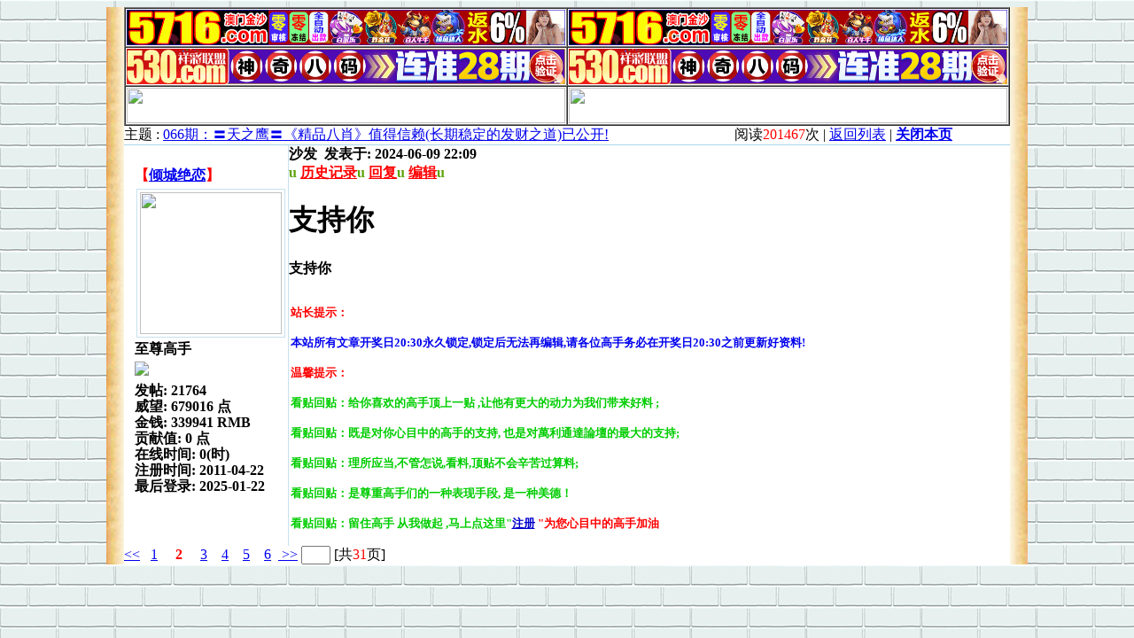

--- FILE ---
content_type: text/html
request_url: http://wvw.5189.net/read.php?tid=155366&fpage=1&page=2
body_size: 5617
content:
<!DOCTYPE html PUBLIC "-//W3C//DTD XHTML 1.0 Transitional//EN" "http://www.w3.org/TR/xhtml1/DTD/xhtml1-transitional.dtd"><html xmlns="http://www.w3.org/1999/xhtml"><head><meta http-equiv="Content-Type" content="text/html; charset=gbk" /><title>066期：〓天之鹰〓《精品八肖》值得信赖(长期稳定的发财之道)已公开! 精英联盟交流论坛 </title><meta name="generator" content="PHPWind 7.3.2" /><meta name="keywords" content="066期：〓天之鹰〓《精品八肖》值得信赖(长期稳定的发财之道)已公开!,精英主论坛" /><meta name="description" content="精英联盟交流论坛 ," /><link rel='archives' title='精英联盟交流论坛 ' href='http://wvw.5189.net/simple' /><link rel="alternate" type="application/rss+xml" title="RSS" href="http://wvw.5189.net/rss.php?fid=2" /><base id="headbase" href="http://wvw.5189.net/" /><link rel="stylesheet" type="text/css" href="images/wind/wind-reset.css" /><link rel="stylesheet" type="text/css" href="data/bbscache/wind.css" /><style type="text/css">/*竖线风格输出*/.tr3 td,.tr3 th{border-right:1px solid #c7e1ef;}.y-style{text-align:center;}.tr1 th{border-right:1px solid #c7e1ef;}.tr1 td.td1{border-left:0}</style><!--[if IE]><style type="text/css">.tr1 td.td1{border-top:0}.t4{padding:0}.t table{border-collapse:collapse;}.t {padding:0}</style><![endif]--><script type="text/javascript" language="JavaScript" src="js/pw_ajax.js"></script><script language="JavaScript">var agt = navigator.userAgent.toLowerCase();var is_ie = ((agt.indexOf("msie") != -1) && (agt.indexOf("opera") == -1));var is_gecko= (navigator.product == "Gecko");var imgpath = 'images';var verifyhash = 'c5fc1ac3';var modeimg = '';var modeBase = '';var winduid = '';var windid	= '';var groupid	= 'guest';var gIsPost = true;if (location.href.indexOf('/simple/') != -1) { getObj('headbase').href = location.href.substr(0,location.href.indexOf('/simple/')+1);} else if (location.href.indexOf('.html')!=-1) { var base = location.href.replace(/^(http(s)?:\/\/(.*?)\/)[^\/]*\/[0-9]+\/[0-9]{4,6}\/[0-9]+\.html$/i,'$1'); if (base != location.href) { 	getObj('headbase').href = base; }}</script></head><body onkeydown="try{keyCodes(event);}catch(e){}"><style>.tpc_content{font-family:微软雅黑; font-size:16px}.bk{margin:0 auto; width:1040px; min-height:100%; background-image: url(bg111.png); }.main1{width:1000px;margin:0 auto;text-align:left;background:white;}</style><style>.menu .menu-hidden{width:16px;height:16px;float:right;background:url(images/close.gif) no-repeat;}/*底部弹出框样式*/.menu-thread-bottom .menu-post,.menu-post-bottom .menu-post{ border:none;}.menu-thread-bottom .menu-b,.menu-post-bottom .menu-b{ background:#f5fcff}.menu-post-bottom dt a{color:#659B28; cursor:text}.menu-post-bottom dt a:hover{ text-decoration:none}/* popout forum list*/.forum-list-popout { max-height:400px;_height:400px; overflow:auto}.forum-list-popout a:hover{ color:#659B28}.forum-list-popout dl{border-bottom:1px dashed #c7e1ef; padding:5px 0;}.forum-list-popout dt{font-weight:700;padding:0 0 2px}.forum-list-popout dt a{display:inline}.forum-list-popout dd a{width:13em;padding:2px 0;margin-left:1em;float:left;display:inline;color:#006699}</style>

<body style="background-attachment:fixed;background-image: url(bgg14.gif);"><div align=center><div class="bk" ><div class="main1"><style type="text/css">/*帖子签名*/body{background: url(images/readbg.gif);}.sigline { margin-left:15px; background: url(images/wind/read/sigline.gif) right bottom no-repeat; margin-right:30em; height:5px;}.signature { padding:.5em 2em 0 15px;height:expression(this.scrollHeight>parseInt(this.currentStyle.maxHeight)?this.currentStyle.maxHeight:"auto");}/*end*/.user-infoWrap2 { line-height:18px;}.user-pic { margin-left:11px;}.user-pic img {border: 1px solid #c7e1ef; background:#fff; padding:3px;}.user-info { position:absolute; line-height:160%; margin-left:-1.5em;}.user-infoWrap { color:#555; background:#fff url(images/wind/menubg.gif) center top repeat-x; border:1px solid #a9d5e9; padding:.5em 1em; margin-left:20px; display:block;}.user-info .co { position:absolute; width:10px; height:20px; margin-left:-1.8em; margin-top:2em; background:url(images/wind/user-info-co.gif)
}/*字体大小*/.small { font-size:12px
}.middle { font-size:14px
}.big { font-size:18px
}/*digg*/.dig { font-size:12px; background:#ffffee url(images/wind/read/readicon.png) .3em -164px no-repeat; padding:0 .4em 0 1.6em; cursor: pointer; color:#666; border:1px solid #ffd0a8; height:18px; line-height:18px; margin-right:5px;}.dig:hover { text-decoration:none; border:1px solid #f5a25c; color:#ff6600;}/*readicon*/.listread a{ background:url(images/wind/read/readicon.png); width:16px; height:20px; overflow:hidden; text-indent:-2000em; display:block; margin-right:5px; float:left;}.listread .readblog { background-position:0 -120px;}.listread .readonline { background-position:0 0px;}.listread .readoffline { background-position:0 -20px;}.listread .readprofile { background-position:0 -40px;}.listread .readmagic { background-position:0 -80px;}.listread .readmessage { background-position:0 -60px;}.listread .readqq { background-position:0 -100px;}.listread .readww { background-position:0 -140px;}/*tipbottom*/.readbot { padding:0px; margin:0px;}.readbot a{ list-style:none; padding:0 0 0 1.8em; margin:0; float:left; cursor:pointer; background:url(images/wind/read/yin.gif) no-repeat; width:3em; height:16px;}.readbot .r-quote:hover{ background-position:0 0;}.readbot .r-reply:hover { background-position:0 -20px;}.readbot .r-score:hover { background-position:0 -40px;}.readbot .r-keep:hover { background-position:0 -60px;}.readbot .r-recommend:hover { background-position:0 -160px;}.readbot .r-report:hover{ background-position:0 -200px;}.readbot .r-quote { background-position:0 -80px;}.readbot .r-reply { background-position:0 -100px;}.readbot .r-score { background-position:0 -120px;}.readbot .r-keep { background-position:0 -140px;}.readbot .r-recommend { background-position:0 -180px;}.readbot .r-report { background-position:0 -220px;}.down { background:url(images/down.gif) 5px center no-repeat; padding:5px 5px 5px 30px;border:#c5d8e8 1px solid; margin:0 1em 0 0; line-height:40px;}/**/.content-dropB { margin-top:2px;}.dropB { cursor:pointer; text-indent:-2000em; background:url(images/wind/dropB-cion.gif) 0 0 no-repeat; width:15px; height:12px; overflow:hidden; ; font:0/0 a; float:left
}.dropB:hover {background-color:#87bcd8; background-position:0 -20px;}.thusername { color: #FF0000; font-weight:bold; }</style><table cellspacing=0 cellpadding=0 width='100%' align=center><tr><td><table width="1000" border="1" cellspacing="0" cellpadding="1" align=center><tr> <td width="50%" align="center"><a href="https://zzyy002.pplkss.com/ly/82398a805.htm" target="_blank"><img border="0" src="/bbb/79848.gif" width="100%" height="40"></b></td> <td width="50%" align="center"><a href="https://zzyy002.pplkss.com/ly/82398a805.htm" target="_blank"><img border="0" src="/bbb/79848.gif" width="100%" height="40"></b></td> </tr><tr> <td width="50%" align="center"><a href="https://800tk3-hk.hghlw0ag5f.cyou/?97658" target="_blank"><img border="0" src="/bbb/800tk.gif" width="100%" height="40"></b></td> <td width="50%" align="center"><a href="https://800tk3-hk.hghlw0ag5f.cyou/?97658" target="_blank"><img border="0" src="/bbb/800tk.gif" width="100%" height="40"></b></td></tr><tr> <td width="50%" align="center"><a href="http://669d.com/" target="_blank"><img border="0" src="/attachment/mini/669.gif" width="100%" height="40"></b></td> <td width="50%" align="center"><a href="http://669d.com/" target="_blank"><img border="0" src="/attachment/mini/669.gif" width="100%" height="40"></b></td></tr></table><script charset="UTF-8" id="LA_COLLECT" src="//sdk.51.la/js-sdk-pro.min.js"></script><script>LA.init({id:"KokebUbDtNPItMPY",ck:"KokebUbDtNPItMPY"})</script></td></tr></table><div class="c"></div><!--ads begin--><div class="c"></div><div class="t" style="margin-bottom:0;border-bottom:0;"> <table cellspacing="0" cellpadding="0" width="100%" style="border-bottom:1px solid #a9d5e9"> <tr> 	<td class="tal h"> 			主题 : <a href="read.php?fid=2&tid=155366">066期：〓天之鹰〓《精品八肖》值得信赖(长期稳定的发财之道)已公开!</a></td><td class="tar h"><div class="fr w">阅读<font color=red>201467</font>次 | <a href="index.php?fid=2">返回列表</a> | <a href="javascript:window.close()"><B>关闭本页</B></a> </div></td> </tr> </table></div><form name="delatc" method="post"> <input type="hidden" name="fid" value="2" /> <input type="hidden" name="tid" value="155366" /><!----------------------------------------------> <a name=6094708></a> <div class="t5" style="border-top:0"> <table cellspacing="0" cellpadding="0" width="100%" style="table-layout:fixed;"> 	<tr class="tr1"> 		<th style="width:185px;padding:0 0 2em 0;" rowspan="2" class="r_two"> 		<div style="line-height:24px;padding:5px 5px 0 12px;"> <div class="listread fl"> 				</div> <b class="fl black thusername">【<a href="u.php?action=show&uid=32" target="_blank">倾城绝恋</a>】</b> 				 				<div class="c"></div> 			</div> 			<div class="user-pic"> 				<table style="border:0;"> 					<tr> 						<td width="1"> 							<a href="search.php?authorid=32" target="_blank" ><img class="pic" src="attachment/upload/32/32.jpg" width="160" height="160" border="0" /></a></td> 						<td style="vertical-align:top"><span id="sf_1"></span></td> 					</tr> 				</table> 			</div> 			<div style="padding-left:12px;padding-bottom:8px;"> 				至尊高手<br /> 			<img src="images/wind/level/5.gif" style="margin:.2em 0 .2em 0;display:block"/>  			<span class="user-info2" id="showface_1"> 				<span class="user-infoWrap2"> 					<div class="listread"> 					</div> 					<div class="c" style="width:120px;height:5px;"></div> 						发帖: <span class="s1 f12">21764</span><br /> 						威望: <span class="s2 f12">679016 点</span><br /> 						金钱: <span class="s3 f12">339941 RMB</span><br /> 						贡献值: <span class="s1 f12">0 点</span><br /> 						在线时间: 0(时)<br /> 						注册时间: <span class="gray">2011-04-22</span><br /> 						最后登录: <span class="gray">2025-01-22</span> 					</span></span></div> 		</th><!----------------------------------------------> 		<th height="100%" class="r_one" valign="top" id="td_6094708" style="padding:0px;border:0;overflow:hidden"> <a name="post_6094708"></a> 			<div class="tiptop"><span class="fl"> 				<a class="s3 b" style="cursor:pointer;" onclick="copyUrl('6094708')" title="复制此楼地址">沙发</a>&nbsp;</span>			 			<span class="fl gray" title="2024-06-09 22:09" style="white-space:nowrap;">发表于: 2024-06-09 22:09</span><div class="fr black" style="overflow:hidden;"><font face=Wingdings color=#5CA408>u</font>&nbsp;<a href="search.php?authorid=32" target="_blank" ><font color=red>历史记录</font></a><font face=Wingdings color=#5CA408>u</font>&nbsp;<a href="post.php?action=reply&fid=2&tid=155366"><font color=red>回复</font></a><font face=Wingdings color=#5CA408>u</font>&nbsp;<a href="post.php?action=modify&fid=2&tid=155366&pid=6094708&article=1" id="modify_6094708" onclick="return sendurl(this,4,'',event)"><font color=red><B>编辑</B></font></a><font face=Wingdings color=#5CA408>u</font></div> 				<div class="c"></div> 			</div> 			<div class="c"></div><div class="fr black thusername" style="overflow:hidden;"></div> 				<div class="c"></div> 			<h1 class="b"> 				<span id="subject_6094708">支持你</span> 				<div class="c"></div> 			</h1> 			<div class="tpc_content"> 				<div id="p_6094708" class="c"></div> 				<div class="f14" id="read_6094708">支持你</div> 			</div> 		</th> 	</tr> 	<tr class="tr1 r_one"> 		<th style="vertical-align:bottom;border:0;padding:0px;padding-top:30px;"> 			<div id="w_6094708" class="c"></div> 			<div class="c"></div><table cellspacing=0 cellpadding=0 width='99.7%' align=center><tr><td><table cellspacing=0 cellpadding=0 width='100%' align=center><tr><td><font face="微软雅黑" color="#FF0000" size="2"><b>站长提示：</b></font><p><font face="微软雅黑" color="#0000EE" size="2"><b>本站所有文章开奖日20:30永久锁定,锁定后无法再编辑,请各位高手务必在开奖日20:30之前更新好资料!<p><font face="微软雅黑" color="#FF0000" size="2"><b>温馨提示：<p><font face="微软雅黑" color="#00CD00" size="2"><b>看贴回贴：给你喜欢的高手顶上一贴 ,让他有更大的动力为我们带来好料 ;</b></font></p><p><font face="微软雅黑" color="#00CD00" size="2"><b>看贴回贴：既是对你心目中的高手的支持, 也是对萬利通達論壇的最大的支持;</b></font></p><p><font face="微软雅黑" color="#00CD00" size="2"><b>看贴回贴：理所应当,不管怎说,看料,顶贴不会辛苦过算料;</b></font></p><p><font face="微软雅黑" color="#00CD00" size="2"><b>看贴回贴：是尊重高手们的一种表现手段, 是一种美德！</b></font></p><p><b><font face="微软雅黑" size="2" color="#00CD00">看贴回贴：留住高手 从我做起 ,马上点这里"</font><font face="微软雅黑" color="#FF0000" size="2"><a href="/register.php"><font color="#0000CD">注册</font></a></font><font face="微软雅黑" size="2" color="#FF0000"> "为您心目中的高手加油 </td></tr></table></td></tr></table> 		</th> 		 	</tr> </table> </div></form><div class="t3"> <span class="fl"><a href="read.php?tid=155366&fpage=1&page=1" class="b"><<</a> &nbsp; <a href="read.php?tid=155366&fpage=1&page=1">1</a> &nbsp;&nbsp;&nbsp; <font color=red><b>2</b></font> &nbsp;&nbsp;&nbsp; <a href="read.php?tid=155366&fpage=1&page=3">3</a> &nbsp;&nbsp; <a href="read.php?tid=155366&fpage=1&page=4">4</a> &nbsp;&nbsp; <a href="read.php?tid=155366&fpage=1&page=5">5</a> &nbsp;&nbsp; <a href="read.php?tid=155366&fpage=1&page=6">6</a> &nbsp;<a href="read.php?tid=155366&fpage=1&page=31"> >></a> <input type="text" size="2" onkeydown="javascript: if(event.keyCode==13){ location='read.php?tid=155366&fpage=1&page='+this.value+'';return false;}"> [共<font color=red>31</font>页]</span> <div class="c"></div></div><div class="c"></div><table cellspacing=0 cellpadding=0 width='100%' align=center><tr><td></td></tr></table><script language="JavaScript">var tid = '155366';var fid = '2';var mt;var totalpage = parseInt('31');var db_ajax = '0';var page = parseInt('2');var jurl = 'read.php?tid=155366&fpage=1&toread=&page=';var db_htmifopen = '0';var db_dir = '.php?';var db_ext = '.html';var db_bbsurl = 'http://wvw.5189.net';var copyurl = 'http://wvw.5189.net/read.php?tid=155366' + (page > 1 ? '&page=' + page : '') + '#';</script><script type="text/javascript" language="JavaScript" src="js/pw_lwd.js"></script></div></div><!--.main-wrap,#main End--><center style="margin:0px 0;"></center></div></div><script language="JavaScript" src="js/global.js"></script></body></html><script language="JavaScript">var openmenu = {'td_hack' : 'menu_hack','td_skin' : 'menu_skin','td_post' : 'menu_post','td_post1' : 'menu_post','td_admin' : 'menu_admin'};read.InitMenu();</script>